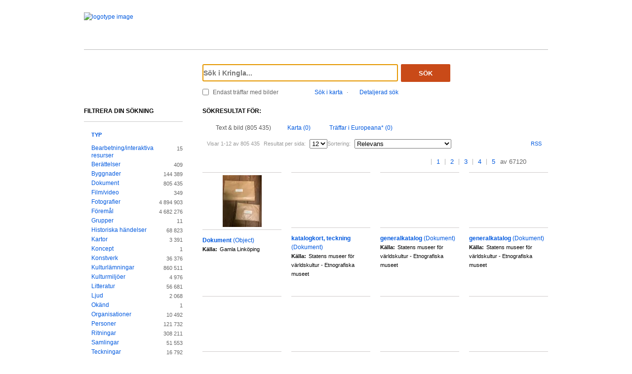

--- FILE ---
content_type: text/html;charset=UTF-8
request_url: https://www.kringla.nu/kringla/sok;jsessionid=1208EF514F4B71B767BE1B4E1833761C?filter=itemType%3Ddokument
body_size: 15264
content:

<!DOCTYPE html>
<html lang="sv">
<head><script type="text/javascript" id="test">
/*<![CDATA[*/
window.onload = function () { var qEl = document.getElementById('query'); if (qEl) qEl.focus(); };
/*]]>*/
</script>
<script type="text/javascript" src="./wicket/resource/org.apache.wicket.resource.JQueryResourceReference/jquery/jquery-3.7.1-ver-962A4A135B116C30221466C5E4F0E7A1.js"></script>
<script type="text/javascript" src="./wicket/resource/org.apache.wicket.ajax.AbstractDefaultAjaxBehavior/res/js/wicket-ajax-jquery-ver-8CD946166F47E5DD4EADD165939FF57D.js"></script>
<script type="text/javascript" id="wicket-ajax-base-url">
/*<![CDATA[*/
Wicket.Ajax.baseUrl="sok?filter=itemType%3Ddokument";
/*]]>*/
</script>

<meta charset="utf-8">
<meta http-equiv="Content-Type" content="text/html; charset=UTF-8">
<!--[if lt IE 7]><meta content="no" http-equiv="imagetoolbar"><![endif]-->
<meta name="keywords" content="Kringla,Riksantikvarieämbetet">
<meta name="description" content="Kringla - Riksantikvarieämbetet">
<meta name="robots" content="index,follow">
<meta name="generator" content="Mogul AB | www.mogul.se | Wicket">
<meta property="og:title" content="Kringla">
<meta property="og:site_name" content="Kringla">
<meta property="og:url" content="https://kringla.nu/kringla/">
<meta property="og:image" content="https://kringla.nu/kringla/images/kringla_logo.gif">
<meta property="og:description" content="Kringla - Riksantikvarieämbetet">
<meta name="p:domain_verify" content="ee31da5683fe904b44ecfcee827d13e4"/>
<title>Kringla</title>
<link href="/kringla/favicon.ico" type="image/x-icon" rel="Shortcut Icon" />
<link rel="stylesheet" href="styles/stylesheet.css?v2" type="text/css" media="screen">
<link rel="stylesheet" href="styles/jquery.autocomplete.css" type="text/css" media="screen">
<link rel="stylesheet" href="styles/jquery.fancybox-1.3.4.css" type="text/css" media="screen">
<link rel="stylesheet" href="styles/custom.css" type="text/css" media="screen">
<!--[if lte IE 7]>
<link rel="stylesheet" href="styles/iefix.css" type="text/css" media="screen" charset="utf-8">
<![endif]-->
<!--[if lte IE 8]>
<link rel="stylesheet" href="styles/ie8.css" type="text/css" media="screen" charset="utf-8">
<![endif]-->
<script type="text/javascript" src="lib/jquery/jquery-1.3.2.min.js"></script>
<script type="text/javascript" src="lib/jquery/jquery.dropshadow.js"></script>
<script type="text/javascript" src="lib/jquery/ui.core.js"></script>
<script type="text/javascript" src="lib/jquery/ui.draggable.js"></script>
<script type="text/javascript" src="lib/jquery/ui.resizable.js"></script>
<script type="text/javascript" src="lib/jquery/ui.dialog.js"></script>
<script type="text/javascript" src="lib/jquery/jquery.highlight-3.js"></script>
<script type="text/javascript" src="lib/jquery/jquery.autocomplete.js"></script>
<script type="text/javascript" src="lib/jquery/jquery.scrollTo-min.js"></script>
<script type="text/javascript" src="lib/jquery/cookie.js"></script>
<script type="text/javascript" src="lib/kringla.js"></script>
<script type="text/javascript" src="lib/jquery/fancybox/jquery.fancybox-1.3.4.js"></script>
<link rel="stylesheet" href="styles/print.css" type="text/css" media="print">
<script type="text/javascript">
/*<![CDATA[*/
var _mtm = window._mtm = window._mtm || [];
_mtm.push({'mtm.startTime': (new Date().getTime()), 'event': 'mtm.Start'});
var d=document,
    g=d.createElement('script'),
    s=d.getElementsByTagName('script')[0];
g.async=true;
g.src='https://webstats.sgit.se/raa/matomo/js/container_8MkpsepO.js';
s.parentNode.insertBefore(g,s);
/*]]>*/
</script>
<script type="text/javascript">
/*<![CDATA[*/
var mt_k='cJbGErmgoUUS4h2xlfFK'
/*]]>*/
</script>
<link rel="alternate" type="application/rss+xml" title="Kringla" href="https://kringla.nu/kringla/feed/rss?filter=itemType%3Ddokument" id="gallery" ><script type="text/javascript">
/*<![CDATA[*/
Wicket.Event.add(window, "domready", function(event) { 
Wicket.Ajax.ajax({"u":"./sok;jsessionid=DED82845F76F566FF134BF951A7EF185?0-1.0-body-detailedSearchDialogPanel-searchForm-dateFields-fromTime&filter=itemType%3Ddokument","m":"POST","c":"detailedSearchDateFromField","e":"onblur"});;
Wicket.Ajax.ajax({"u":"./sok;jsessionid=DED82845F76F566FF134BF951A7EF185?0-1.0-body-detailedSearchDialogPanel-searchForm-dateFields-toTime&filter=itemType%3Ddokument","m":"POST","c":"detailedSearchDateToField","e":"onblur"});;
Wicket.Ajax.ajax({"u":"./sok;jsessionid=DED82845F76F566FF134BF951A7EF185?0-1.0-body-detailedSearchDialogPanel-searchForm-timeType&filter=itemType%3Ddokument","m":"POST","c":"timeType","e":"onchange"});;
Wicket.Event.publish(Wicket.Event.Topic.AJAX_HANDLERS_BOUND);
;});
/*]]>*/
</script>
</head>
<body class="result">
<script type="text/javascript">
/*<![CDATA[*/

$("body").addClass("js");
$(initKringla);

/*]]>*/
</script>

<div id="page">
<div id="head">
<div class="logo-header">
<a id="logo" href="."><img src="images/RAA_logo_farg_kringla-RGB.svg" alt="logotype image"></a>
</div>
<div id="search">
<form action="./sok;jsessionid=DED82845F76F566FF134BF951A7EF185?0-1.-head-searchForm&amp;filter=itemType%3Ddokument" id="id1" method="post"><div id="id1_hf_0" hidden="" class="hidden-fields"></div>
<div>
<div class="query"><input type="text" id="query" placeholder="Sök i Kringla..." value="" name="query"></div>
<button id="dosearch" class="btnSearch" type="submit">Sök</button>
<label id="onlyimageschoice">
<input type="checkbox" id="onlyimages" name="onlyImagesCheckBox">
<span>Endast träffar med bilder</span>
</label>
</div>
<div id="morechoices">
<a class="button openMapDialog" href="#">Sök i karta</a>
<span class="spacerBar">&middot;</span>
<a class="button openDetailedSearchDialog" href="#">Detaljerad sök</a>
</div>
</form>
</div>
</div>
<div id="content">
<div id="article">

<div id="searchedfor">
<h1>
Sökresultat för:
</h1>
<span class="searchText highlightMe"></span>
</div>
<div id="filter1" class="filter">
<div id="topbar">
<ul class="tabs">
<li class="selected">
<a class="tabTxtImg" href="./sok;jsessionid=DED82845F76F566FF134BF951A7EF185?filter=itemType%3Ddokument&amp;sokFlik=0"><span>Text &amp; bild (805 435)</span></a>
</li>
<li>
<a class="tabMap" href="./sok;jsessionid=DED82845F76F566FF134BF951A7EF185?filter=itemType%3Ddokument&amp;sokFlik=1"><span>Karta (0)</span></a>
</li>
<li>
<a class="tabEuropeana" href="./sok;jsessionid=DED82845F76F566FF134BF951A7EF185?filter=itemType%3Ddokument&amp;sokFlik=2" title="Endast sökning med vissa fält, ej filter, typ av objekt eller källa"><span>Träffar i Europeana* (0)</span></a>
</li>
</ul>

<div class="paging">

<div class="filter">
<form method="get" action="#">
<div>
<span>Visar 1-12 av 805 435</span>

<input type="hidden" name="filter" value="itemType=dokument">


















<label>Resultat per sida:</label>
<select class="objectsperpage compact" name="antal">
<option selected="selected">12</option><option>24</option><option>48</option><option>96</option>
</select>


<label>Sortering:</label>
<select class="sortby compact" name="sort">
<option value="relevance" selected="selected">Relevans</option><option value="lastChangedDate">Senast ändrade</option><option value="addedToIndexDate">Senast inkomna till K-samsök</option><option value="itemLabel">Titel</option>
</select>

<input type="submit" value="Ok" class="nojs">
</div>
</form>
<div class="actions">

<a href="https://kringla.nu/kringla/feed/rss?filter=itemType%3Ddokument" class="rss" title="RSS">RSS</a>

</div>
</div>

<div class="pages">
<a class="first" title="Gå till första sidan">&lt;&lt;</a> <a class="prev" title="Gå till föregående sida">&lt;</a>

<a class="selected" title="Gå till sidan 1">1</a>

<a href="./sok;jsessionid=DED82845F76F566FF134BF951A7EF185?filter=itemType%3Ddokument&amp;sida=2" title="Gå till sidan 2">2</a>

<a href="./sok;jsessionid=DED82845F76F566FF134BF951A7EF185?filter=itemType%3Ddokument&amp;sida=3" title="Gå till sidan 3">3</a>

<a href="./sok;jsessionid=DED82845F76F566FF134BF951A7EF185?filter=itemType%3Ddokument&amp;sida=4" title="Gå till sidan 4">4</a>

<a href="./sok;jsessionid=DED82845F76F566FF134BF951A7EF185?filter=itemType%3Ddokument&amp;sida=5" title="Gå till sidan 5">5</a>

<span class="total"> av 67120</span>
<a class="next" href="./sok;jsessionid=DED82845F76F566FF134BF951A7EF185?filter=itemType%3Ddokument&amp;sida=2" title="Gå till nästa sida"></a> <a href="./sok;jsessionid=DED82845F76F566FF134BF951A7EF185?filter=itemType%3Ddokument&amp;sida=67120" class="last" title="Gå till sista sidan">&gt;&gt;</a>
</div>

</div>

</div>

<ul id="objects">

<li class="newline">
<a class="imgLink" href="./objekt;jsessionid=DED82845F76F566FF134BF951A7EF185?filter=itemType%3Ddokument&amp;referens=S-GL/object/GLMHF000506"><img alt="" src="https://ems.dimu.org/image/0136NRHAPYL9?dimension=145x105"></a>
<h2><a href="./objekt;jsessionid=DED82845F76F566FF134BF951A7EF185?filter=itemType%3Ddokument&amp;referens=S-GL/object/GLMHF000506"> <span class="highlightMe">Dokument</span> <span class="objecttype">(Object)</span></a></h2>
<dl>


<dt>Källa:</dt>
<dd class="highlightMe">Gamla Linköping</dd>

</dl>
</li>

<li>
<a class="imgLink" href="./objekt;jsessionid=DED82845F76F566FF134BF951A7EF185?filter=itemType%3Ddokument&amp;referens=SMVK-EM/arkiv/1878892"><img alt="" src="https://collections.smvk.se/carlotta-em/web/image/tn/1889122/representation"></a>
<h2><a href="./objekt;jsessionid=DED82845F76F566FF134BF951A7EF185?filter=itemType%3Ddokument&amp;referens=SMVK-EM/arkiv/1878892"> <span class="highlightMe">katalogkort, teckning</span> <span class="objecttype">(Dokument)</span></a></h2>
<dl>


<dt>Källa:</dt>
<dd class="highlightMe">Statens museer för världskultur - Etnografiska museet</dd>

</dl>
</li>

<li>
<a class="imgLink" href="./objekt;jsessionid=DED82845F76F566FF134BF951A7EF185?filter=itemType%3Ddokument&amp;referens=SMVK-EM/arkiv/1628926"><img alt="" src="https://collections.smvk.se/carlotta-em/web/image/tn/1693134/representation"></a>
<h2><a href="./objekt;jsessionid=DED82845F76F566FF134BF951A7EF185?filter=itemType%3Ddokument&amp;referens=SMVK-EM/arkiv/1628926"> <span class="highlightMe">generalkatalog</span> <span class="objecttype">(Dokument)</span></a></h2>
<dl>


<dt>Källa:</dt>
<dd class="highlightMe">Statens museer för världskultur - Etnografiska museet</dd>

</dl>
</li>

<li>
<a class="imgLink" href="./objekt;jsessionid=DED82845F76F566FF134BF951A7EF185?filter=itemType%3Ddokument&amp;referens=SMVK-EM/arkiv/1629452"><img alt="" src="https://collections.smvk.se/carlotta-em/web/image/tn/1695238/representation"></a>
<h2><a href="./objekt;jsessionid=DED82845F76F566FF134BF951A7EF185?filter=itemType%3Ddokument&amp;referens=SMVK-EM/arkiv/1629452"> <span class="highlightMe">generalkatalog</span> <span class="objecttype">(Dokument)</span></a></h2>
<dl>


<dt>Källa:</dt>
<dd class="highlightMe">Statens museer för världskultur - Etnografiska museet</dd>

</dl>
</li>

<li class="newline">
<a class="imgLink" href="./objekt;jsessionid=DED82845F76F566FF134BF951A7EF185?filter=itemType%3Ddokument&amp;referens=SMVK-EM/arkiv/1629443"><img alt="" src="https://collections.smvk.se/carlotta-em/web/image/tn/1695202/representation"></a>
<h2><a href="./objekt;jsessionid=DED82845F76F566FF134BF951A7EF185?filter=itemType%3Ddokument&amp;referens=SMVK-EM/arkiv/1629443"> <span class="highlightMe">generalkatalog</span> <span class="objecttype">(Dokument)</span></a></h2>
<dl>


<dt>Källa:</dt>
<dd class="highlightMe">Statens museer för världskultur - Etnografiska museet</dd>

</dl>
</li>

<li>
<a class="imgLink" href="./objekt;jsessionid=DED82845F76F566FF134BF951A7EF185?filter=itemType%3Ddokument&amp;referens=SMVK-EM/arkiv/1630595"><img alt="" src="https://collections.smvk.se/carlotta-em/web/image/tn/1699810/representation"></a>
<h2><a href="./objekt;jsessionid=DED82845F76F566FF134BF951A7EF185?filter=itemType%3Ddokument&amp;referens=SMVK-EM/arkiv/1630595"> <span class="highlightMe">generalkatalog</span> <span class="objecttype">(Dokument)</span></a></h2>
<dl>


<dt>Källa:</dt>
<dd class="highlightMe">Statens museer för världskultur - Etnografiska museet</dd>

</dl>
</li>

<li>
<a class="imgLink" href="./objekt;jsessionid=DED82845F76F566FF134BF951A7EF185?filter=itemType%3Ddokument&amp;referens=SMVK-EM/arkiv/1630188"><img alt="" src="https://collections.smvk.se/carlotta-em/web/image/tn/1698182/representation"></a>
<h2><a href="./objekt;jsessionid=DED82845F76F566FF134BF951A7EF185?filter=itemType%3Ddokument&amp;referens=SMVK-EM/arkiv/1630188"> <span class="highlightMe">generalkatalog</span> <span class="objecttype">(Dokument)</span></a></h2>
<dl>


<dt>Källa:</dt>
<dd class="highlightMe">Statens museer för världskultur - Etnografiska museet</dd>

</dl>
</li>

<li>
<a class="imgLink" href="./objekt;jsessionid=DED82845F76F566FF134BF951A7EF185?filter=itemType%3Ddokument&amp;referens=SMVK-EM/arkiv/1630677"><img alt="" src="https://collections.smvk.se/carlotta-em/web/image/tn/1700138/representation"></a>
<h2><a href="./objekt;jsessionid=DED82845F76F566FF134BF951A7EF185?filter=itemType%3Ddokument&amp;referens=SMVK-EM/arkiv/1630677"> <span class="highlightMe">generalkatalog</span> <span class="objecttype">(Dokument)</span></a></h2>
<dl>


<dt>Källa:</dt>
<dd class="highlightMe">Statens museer för världskultur - Etnografiska museet</dd>

</dl>
</li>

<li class="newline">
<a class="imgLink" href="./objekt;jsessionid=DED82845F76F566FF134BF951A7EF185?filter=itemType%3Ddokument&amp;referens=SMVK-EM/arkiv/1630909"><img alt="" src="https://collections.smvk.se/carlotta-em/web/image/tn/1701066/representation"></a>
<h2><a href="./objekt;jsessionid=DED82845F76F566FF134BF951A7EF185?filter=itemType%3Ddokument&amp;referens=SMVK-EM/arkiv/1630909"> <span class="highlightMe">generalkatalog</span> <span class="objecttype">(Dokument)</span></a></h2>
<dl>


<dt>Källa:</dt>
<dd class="highlightMe">Statens museer för världskultur - Etnografiska museet</dd>

</dl>
</li>

<li>
<a class="imgLink" href="./objekt;jsessionid=DED82845F76F566FF134BF951A7EF185?filter=itemType%3Ddokument&amp;referens=SMVK-EM/arkiv/1631524"><img alt="" src="https://collections.smvk.se/carlotta-em/web/image/tn/1703526/representation"></a>
<h2><a href="./objekt;jsessionid=DED82845F76F566FF134BF951A7EF185?filter=itemType%3Ddokument&amp;referens=SMVK-EM/arkiv/1631524"> <span class="highlightMe">generalkatalog</span> <span class="objecttype">(Dokument)</span></a></h2>
<dl>


<dt>Källa:</dt>
<dd class="highlightMe">Statens museer för världskultur - Etnografiska museet</dd>

</dl>
</li>

<li>
<a class="imgLink" href="./objekt;jsessionid=DED82845F76F566FF134BF951A7EF185?filter=itemType%3Ddokument&amp;referens=SMVK-EM/arkiv/1631523"><img alt="" src="https://collections.smvk.se/carlotta-em/web/image/tn/1703522/representation"></a>
<h2><a href="./objekt;jsessionid=DED82845F76F566FF134BF951A7EF185?filter=itemType%3Ddokument&amp;referens=SMVK-EM/arkiv/1631523"> <span class="highlightMe">generalkatalog</span> <span class="objecttype">(Dokument)</span></a></h2>
<dl>


<dt>Källa:</dt>
<dd class="highlightMe">Statens museer för världskultur - Etnografiska museet</dd>

</dl>
</li>

<li>
<a class="imgLink" href="./objekt;jsessionid=DED82845F76F566FF134BF951A7EF185?filter=itemType%3Ddokument&amp;referens=SMVK-EM/arkiv/1632088"><img alt="" src="https://collections.smvk.se/carlotta-em/web/image/tn/1705782/representation"></a>
<h2><a href="./objekt;jsessionid=DED82845F76F566FF134BF951A7EF185?filter=itemType%3Ddokument&amp;referens=SMVK-EM/arkiv/1632088"> <span class="highlightMe">generalkatalog</span> <span class="objecttype">(Dokument)</span></a></h2>
<dl>


<dt>Källa:</dt>
<dd class="highlightMe">Statens museer för världskultur - Etnografiska museet</dd>

</dl>
</li>

</ul>

<div id="bottombar">
<div class="paging">
<div class="pages">
<a class="first" title="Gå till första sidan">&lt;&lt;</a> <a class="prev" title="Gå till föregående sida">&lt;</a>

<a class="selected" title="Gå till sidan 1">1</a>

<a href="./sok;jsessionid=DED82845F76F566FF134BF951A7EF185?filter=itemType%3Ddokument&amp;sida=2" title="Gå till sidan 2">2</a>

<a href="./sok;jsessionid=DED82845F76F566FF134BF951A7EF185?filter=itemType%3Ddokument&amp;sida=3" title="Gå till sidan 3">3</a>

<a href="./sok;jsessionid=DED82845F76F566FF134BF951A7EF185?filter=itemType%3Ddokument&amp;sida=4" title="Gå till sidan 4">4</a>

<a href="./sok;jsessionid=DED82845F76F566FF134BF951A7EF185?filter=itemType%3Ddokument&amp;sida=5" title="Gå till sidan 5">5</a>

<span class="total"> av 67120</span>
<a class="next" href="./sok;jsessionid=DED82845F76F566FF134BF951A7EF185?filter=itemType%3Ddokument&amp;sida=2" title="Gå till nästa sida"></a> <a href="./sok;jsessionid=DED82845F76F566FF134BF951A7EF185?filter=itemType%3Ddokument&amp;sida=67120" class="last" title="Gå till sista sidan">&gt;&gt;</a>
</div>
<div class="filter">
<form method="get" action="#">
<div>
<span>Visar 1-12 av 805 435</span>

<input type="hidden" name="filter" value="itemType=dokument">


















<label>Resultat per sida:</label>
<select class="objectsperpage compact" name="antal">
<option selected="selected">12</option><option>24</option><option>48</option><option>96</option>
</select>


<label>Sortering:</label>
<select class="sortby compact" name="sort">
<option value="relevance" selected="selected">Relevans</option><option value="lastChangedDate">Senast ändrade</option><option value="addedToIndexDate">Senast inkomna till K-samsök</option><option value="itemLabel">Titel</option>
</select>

<input type="submit" value="Ok" class="nojs">
</div>
</form>
<div class="actions">

</div>
</div>
</div>
</div>
</div>

</div>
<div id="sidebar">
<h2>Filtrera din sökning</h2>

<ul class="filtertree">
<li class="open"><a href="#" class="filterheading">Typ</a>

<div class="nodecontent">
<ul>
<li class="notselected">
<a href="./sok;jsessionid=DED82845F76F566FF134BF951A7EF185?filter=itemType%3Ddokument&amp;filter=itemType%3Dbearbetning/interaktiv+resurs">Bearbetning/interaktiva resurser</a>
<span class="count">15</span>
</li><li class="notselected">
<a href="./sok;jsessionid=DED82845F76F566FF134BF951A7EF185?filter=itemType%3Ddokument&amp;filter=itemType%3Dber%C3%A4ttelse">Berättelser</a>
<span class="count">409</span>
</li><li class="notselected">
<a href="./sok;jsessionid=DED82845F76F566FF134BF951A7EF185?filter=itemType%3Ddokument&amp;filter=itemType%3Dbyggnad">Byggnader</a>
<span class="count">144 389</span>
</li><li class="selected">
<a href="./sok;jsessionid=DED82845F76F566FF134BF951A7EF185">Dokument</a>
<span class="count">805 435</span>
</li><li class="notselected">
<a href="./sok;jsessionid=DED82845F76F566FF134BF951A7EF185?filter=itemType%3Ddokument&amp;filter=itemType%3Dfilm/video">Film/video</a>
<span class="count">349</span>
</li><li class="notselected">
<a href="./sok;jsessionid=DED82845F76F566FF134BF951A7EF185?filter=itemType%3Ddokument&amp;filter=itemType%3Dfoto">Fotografier</a>
<span class="count">4 894 903</span>
</li><li class="notselected">
<a href="./sok;jsessionid=DED82845F76F566FF134BF951A7EF185?filter=itemType%3Ddokument&amp;filter=itemType%3Dobjekt/f%C3%B6rem%C3%A5l">Föremål</a>
<span class="count">4 682 276</span>
</li><li class="notselected">
<a href="./sok;jsessionid=DED82845F76F566FF134BF951A7EF185?filter=itemType%3Ddokument&amp;filter=itemType%3Dgrupp">Grupper</a>
<span class="count">11</span>
</li><li class="notselected">
<a href="./sok;jsessionid=DED82845F76F566FF134BF951A7EF185?filter=itemType%3Ddokument&amp;filter=itemType%3Dhistorisk+h%C3%A4ndelse">Historiska händelser</a>
<span class="count">68 823</span>
</li><li class="notselected">
<a href="./sok;jsessionid=DED82845F76F566FF134BF951A7EF185?filter=itemType%3Ddokument&amp;filter=itemType%3Dkarta">Kartor</a>
<span class="count">3 391</span>
</li><li class="notselected">
<a href="./sok;jsessionid=DED82845F76F566FF134BF951A7EF185?filter=itemType%3Ddokument&amp;filter=itemType%3Dkoncept">Koncept</a>
<span class="count">1</span>
</li><li class="notselected">
<a href="./sok;jsessionid=DED82845F76F566FF134BF951A7EF185?filter=itemType%3Ddokument&amp;filter=itemType%3Dkonstverk">Konstverk</a>
<span class="count">36 376</span>
</li><li class="notselected">
<a href="./sok;jsessionid=DED82845F76F566FF134BF951A7EF185?filter=itemType%3Ddokument&amp;filter=itemType%3Dkulturl%C3%A4mning">Kulturlämningar</a>
<span class="count">860 511</span>
</li><li class="notselected">
<a href="./sok;jsessionid=DED82845F76F566FF134BF951A7EF185?filter=itemType%3Ddokument&amp;filter=itemType%3Dkulturmilj%C3%B6">Kulturmiljöer</a>
<span class="count">4 976</span>
</li><li class="notselected">
<a href="./sok;jsessionid=DED82845F76F566FF134BF951A7EF185?filter=itemType%3Ddokument&amp;filter=itemType%3Dbok">Litteratur</a>
<span class="count">56 681</span>
</li><li class="notselected">
<a href="./sok;jsessionid=DED82845F76F566FF134BF951A7EF185?filter=itemType%3Ddokument&amp;filter=itemType%3Dljud">Ljud</a>
<span class="count">2 068</span>
</li><li class="notselected">
<a href="./sok;jsessionid=DED82845F76F566FF134BF951A7EF185?filter=itemType%3Ddokument&amp;filter=itemType%3D3d-modell">Okänd</a>
<span class="count">1</span>
</li><li class="notselected">
<a href="./sok;jsessionid=DED82845F76F566FF134BF951A7EF185?filter=itemType%3Ddokument&amp;filter=itemType%3Dorganisation">Organisationer</a>
<span class="count">10 492</span>
</li><li class="notselected">
<a href="./sok;jsessionid=DED82845F76F566FF134BF951A7EF185?filter=itemType%3Ddokument&amp;filter=itemType%3Dperson">Personer</a>
<span class="count">121 732</span>
</li><li class="notselected">
<a href="./sok;jsessionid=DED82845F76F566FF134BF951A7EF185?filter=itemType%3Ddokument&amp;filter=itemType%3Dritning">Ritningar</a>
<span class="count">308 211</span>
</li><li class="notselected">
<a href="./sok;jsessionid=DED82845F76F566FF134BF951A7EF185?filter=itemType%3Ddokument&amp;filter=itemType%3Dsamling">Samlingar</a>
<span class="count">51 553</span>
</li><li class="notselected">
<a href="./sok;jsessionid=DED82845F76F566FF134BF951A7EF185?filter=itemType%3Ddokument&amp;filter=itemType%3Dteckning">Teckningar</a>
<span class="count">16 792</span>
</li><li class="notselected">
<a href="./sok;jsessionid=DED82845F76F566FF134BF951A7EF185?filter=itemType%3Ddokument&amp;filter=itemType%3Dutst%C3%A4llning">Utställningar</a>
<span class="count">4 522</span>
</li>

</ul>
</div>

</li><li class="open"><a href="#" class="filterheading">Bild</a>

<div class="nodecontent">
<ul>
<li class="notselected">
<a href="./sok;jsessionid=DED82845F76F566FF134BF951A7EF185?filter=itemType%3Ddokument&amp;filter=thumbnailExists%3Dj">Med bilder</a>
<span class="count">802 858</span>
</li><li class="notselected">
<a href="./sok;jsessionid=DED82845F76F566FF134BF951A7EF185?filter=itemType%3Ddokument&amp;filter=thumbnailExists%3Dn">Utan bilder</a>
<span class="count">2 577</span>
</li>

</ul>
</div>

</li><li class="open"><a href="#" class="filterheading">Rättigheter</a>

<div class="nodecontent">
<ul>
<li class="notselected">
<a href="./sok;jsessionid=DED82845F76F566FF134BF951A7EF185?filter=itemType%3Ddokument&amp;filter=mediaLicense%3Dby">by</a>
<span class="count">5 692</span>
</li><li class="notselected">
<a href="./sok;jsessionid=DED82845F76F566FF134BF951A7EF185?filter=itemType%3Ddokument&amp;filter=mediaLicense%3Dby-nc-nd">by-nc-nd</a>
<span class="count">138 898</span>
</li><li class="notselected">
<a href="./sok;jsessionid=DED82845F76F566FF134BF951A7EF185?filter=itemType%3Ddokument&amp;filter=mediaLicense%3Dby-nc-sa">by-nc-sa</a>
<span class="count">81</span>
</li><li class="notselected">
<a href="./sok;jsessionid=DED82845F76F566FF134BF951A7EF185?filter=itemType%3Ddokument&amp;filter=mediaLicense%3Dby-sa">by-sa</a>
<span class="count">81</span>
</li><li class="notselected">
<a href="./sok;jsessionid=DED82845F76F566FF134BF951A7EF185?filter=itemType%3Ddokument&amp;filter=mediaLicense%3Dcc0">cc0</a>
<span class="count">532 451</span>
</li><li class="notselected">
<a href="./sok;jsessionid=DED82845F76F566FF134BF951A7EF185?filter=itemType%3Ddokument&amp;filter=mediaLicense%3Dinc">inc</a>
<span class="count">16</span>
</li><li class="notselected">
<a href="./sok;jsessionid=DED82845F76F566FF134BF951A7EF185?filter=itemType%3Ddokument&amp;filter=mediaLicense%3Dpdmark">pdmark</a>
<span class="count">135 574</span>
</li><li class="hidden faded hideable">
<a disabled="disabled">by-nc</a>
<span class="count">0</span>
</li><li class="hidden faded hideable">
<a disabled="disabled">by-nd</a>
<span class="count">0</span>
</li><li class="hidden faded hideable">
<a disabled="disabled">inc-edu</a>
<span class="count">0</span>
</li><li class="hidden faded hideable">
<a disabled="disabled">inc-eu-ow</a>
<span class="count">0</span>
</li>

<li>
<a href="#" class="showall">Visa alla</a>
</li>
<li class="hidden hideable">
<a href="#" class="hideall">Dölj</a>
</li>

</ul>
</div>

</li><li class="open"><a href="#" class="filterheading">Ämne</a>

<div class="nodecontent">
<ul>
<li class="notselected">
<a href="./sok;jsessionid=DED82845F76F566FF134BF951A7EF185?filter=itemType%3Ddokument&amp;filter=subject%3Dkulturhistoria">Kulturhistoria</a>
<span class="count">278 655</span>
</li><li class="hidden faded hideable">
<a disabled="disabled">Arkeologi</a>
<span class="count">0</span>
</li><li class="hidden faded hideable">
<a disabled="disabled">Konst</a>
<span class="count">0</span>
</li><li class="hidden faded hideable">
<a disabled="disabled">Miljö</a>
<span class="count">0</span>
</li><li class="hidden faded hideable">
<a disabled="disabled">Natur</a>
<span class="count">0</span>
</li>

<li>
<a href="#" class="showall">Visa alla</a>
</li>
<li class="hidden hideable">
<a href="#" class="hideall">Dölj</a>
</li>

</ul>
</div>

</li><li class="open"><a href="#" class="filterheading">Landskap</a>

<div class="nodecontent">
<ul>
<li class="hidden faded hideable">
<a disabled="disabled">Blekinge</a>
<span class="count">0</span>
</li><li class="hidden faded hideable">
<a disabled="disabled">Bohuslän</a>
<span class="count">0</span>
</li><li class="hidden faded hideable">
<a disabled="disabled">Dalarna</a>
<span class="count">0</span>
</li><li class="hidden faded hideable">
<a disabled="disabled">Dalsland</a>
<span class="count">0</span>
</li><li class="hidden faded hideable">
<a disabled="disabled">Gotland</a>
<span class="count">0</span>
</li><li class="hidden faded hideable">
<a disabled="disabled">Gästrikland</a>
<span class="count">0</span>
</li><li class="hidden faded hideable">
<a disabled="disabled">Halland</a>
<span class="count">0</span>
</li><li class="hidden faded hideable">
<a disabled="disabled">Hälsingland</a>
<span class="count">0</span>
</li><li class="hidden faded hideable">
<a disabled="disabled">Härjedalen</a>
<span class="count">0</span>
</li><li class="hidden faded hideable">
<a disabled="disabled">Jämtland</a>
<span class="count">0</span>
</li><li class="hidden faded hideable">
<a disabled="disabled">Lappland</a>
<span class="count">0</span>
</li><li class="hidden faded hideable">
<a disabled="disabled">Medelpad</a>
<span class="count">0</span>
</li><li class="hidden faded hideable">
<a disabled="disabled">Norrbotten</a>
<span class="count">0</span>
</li><li class="hidden faded hideable">
<a disabled="disabled">Närke</a>
<span class="count">0</span>
</li><li class="hidden faded hideable">
<a disabled="disabled">Skåne</a>
<span class="count">0</span>
</li><li class="hidden faded hideable">
<a disabled="disabled">Småland</a>
<span class="count">0</span>
</li><li class="hidden faded hideable">
<a disabled="disabled">Södermanland</a>
<span class="count">0</span>
</li><li class="hidden faded hideable">
<a disabled="disabled">Uppland</a>
<span class="count">0</span>
</li><li class="hidden faded hideable">
<a disabled="disabled">Värmland</a>
<span class="count">0</span>
</li><li class="hidden faded hideable">
<a disabled="disabled">Västerbotten</a>
<span class="count">0</span>
</li><li class="hidden faded hideable">
<a disabled="disabled">Västergötland</a>
<span class="count">0</span>
</li><li class="hidden faded hideable">
<a disabled="disabled">Västmanland</a>
<span class="count">0</span>
</li><li class="hidden faded hideable">
<a disabled="disabled">Ångermanland</a>
<span class="count">0</span>
</li><li class="hidden faded hideable">
<a disabled="disabled">Öland</a>
<span class="count">0</span>
</li><li class="hidden faded hideable">
<a disabled="disabled">Östergötland</a>
<span class="count">0</span>
</li>

<li>
<a href="#" class="showall">Visa alla</a>
</li>
<li class="hidden hideable">
<a href="#" class="hideall">Dölj</a>
</li>

</ul>
</div>

</li><li class="open"><a href="#" class="filterheading">Från tidsperiod</a>

<div class="nodecontent">
<ul>
<li class="hidden faded hideable">
<a disabled="disabled">1400-tal</a>
<span class="count">0</span>
</li><li class="hidden faded hideable">
<a disabled="disabled">1500-tal</a>
<span class="count">0</span>
</li><li class="hidden faded hideable">
<a disabled="disabled">1600-tal</a>
<span class="count">0</span>
</li><li class="hidden faded hideable">
<a disabled="disabled">1700-tal</a>
<span class="count">0</span>
</li><li class="hidden faded hideable">
<a disabled="disabled">1800-tal</a>
<span class="count">0</span>
</li><li class="hidden faded hideable">
<a disabled="disabled">1900-tal</a>
<span class="count">0</span>
</li><li class="hidden faded hideable">
<a disabled="disabled">2000-tal</a>
<span class="count">0</span>
</li><li class="hidden faded hideable">
<a disabled="disabled">Antiken</a>
<span class="count">0</span>
</li><li class="hidden faded hideable">
<a disabled="disabled">Bronsålder</a>
<span class="count">0</span>
</li><li class="hidden faded hideable">
<a disabled="disabled">Bronsålder period v</a>
<span class="count">0</span>
</li><li class="hidden faded hideable">
<a disabled="disabled">Bronsålder period vi</a>
<span class="count">0</span>
</li><li class="hidden faded hideable">
<a disabled="disabled">Bysantinska riket</a>
<span class="count">0</span>
</li><li class="hidden faded hideable">
<a disabled="disabled">Dalrunor</a>
<span class="count">0</span>
</li><li class="hidden faded hideable">
<a disabled="disabled">Folkvandringstid</a>
<span class="count">0</span>
</li><li class="hidden faded hideable">
<a disabled="disabled">Förhistorisk tid</a>
<span class="count">0</span>
</li><li class="hidden faded hideable">
<a disabled="disabled">Förromersk järnålder</a>
<span class="count">0</span>
</li><li class="hidden faded hideable">
<a disabled="disabled">Gropkeramisk</a>
<span class="count">0</span>
</li><li class="hidden faded hideable">
<a disabled="disabled">Högmedeltid</a>
<span class="count">0</span>
</li><li class="hidden faded hideable">
<a disabled="disabled">Järnålder</a>
<span class="count">0</span>
</li><li class="hidden faded hideable">
<a disabled="disabled">Medeltid</a>
<span class="count">0</span>
</li><li class="hidden faded hideable">
<a disabled="disabled">Medeltid?</a>
<span class="count">0</span>
</li><li class="hidden faded hideable">
<a disabled="disabled">Mellanmesolitikum</a>
<span class="count">0</span>
</li><li class="hidden faded hideable">
<a disabled="disabled">Mellanneolitikum</a>
<span class="count">0</span>
</li><li class="hidden faded hideable">
<a disabled="disabled">Mesolitikum</a>
<span class="count">0</span>
</li><li class="hidden faded hideable">
<a disabled="disabled">Neolitikum</a>
<span class="count">0</span>
</li><li class="hidden faded hideable">
<a disabled="disabled">Nyare tid</a>
<span class="count">0</span>
</li><li class="hidden faded hideable">
<a disabled="disabled">Odaterad</a>
<span class="count">0</span>
</li><li class="hidden faded hideable">
<a disabled="disabled">Okänd?</a>
<span class="count">0</span>
</li><li class="hidden faded hideable">
<a disabled="disabled">Okänd datering</a>
<span class="count">0</span>
</li><li class="hidden faded hideable">
<a disabled="disabled">Qin</a>
<span class="count">0</span>
</li><li class="hidden faded hideable">
<a disabled="disabled">Romersk järnålder</a>
<span class="count">0</span>
</li><li class="hidden faded hideable">
<a disabled="disabled">Senmedeltid</a>
<span class="count">0</span>
</li><li class="hidden faded hideable">
<a disabled="disabled">Senmesolitikum</a>
<span class="count">0</span>
</li><li class="hidden faded hideable">
<a disabled="disabled">Senneolitikum</a>
<span class="count">0</span>
</li><li class="hidden faded hideable">
<a disabled="disabled">Sentida</a>
<span class="count">0</span>
</li><li class="hidden faded hideable">
<a disabled="disabled">Sentida?</a>
<span class="count">0</span>
</li><li class="hidden faded hideable">
<a disabled="disabled">Stenålder</a>
<span class="count">0</span>
</li><li class="hidden faded hideable">
<a disabled="disabled">Tidig medeltid</a>
<span class="count">0</span>
</li><li class="hidden faded hideable">
<a disabled="disabled">Tidigmesolitikum</a>
<span class="count">0</span>
</li><li class="hidden faded hideable">
<a disabled="disabled">Tidigmodern tid</a>
<span class="count">0</span>
</li><li class="hidden faded hideable">
<a disabled="disabled">Tidigneolitikum</a>
<span class="count">0</span>
</li><li class="hidden faded hideable">
<a disabled="disabled">Urnordisk</a>
<span class="count">0</span>
</li><li class="hidden faded hideable">
<a disabled="disabled">Urnordisk?</a>
<span class="count">0</span>
</li><li class="hidden faded hideable">
<a disabled="disabled">Urnordisk/vikingatid</a>
<span class="count">0</span>
</li><li class="hidden faded hideable">
<a disabled="disabled">Utgår</a>
<span class="count">0</span>
</li><li class="hidden faded hideable">
<a disabled="disabled">Vendeltid</a>
<span class="count">0</span>
</li><li class="hidden faded hideable">
<a disabled="disabled">Vikingatid</a>
<span class="count">0</span>
</li><li class="hidden faded hideable">
<a disabled="disabled">Vikingatid?</a>
<span class="count">0</span>
</li><li class="hidden faded hideable">
<a disabled="disabled">Vikingatid/medeltid</a>
<span class="count">0</span>
</li><li class="hidden faded hideable">
<a disabled="disabled">Yngre bronsålder</a>
<span class="count">0</span>
</li><li class="hidden faded hideable">
<a disabled="disabled">Yngre järnålder</a>
<span class="count">0</span>
</li><li class="hidden faded hideable">
<a disabled="disabled">Yngre mesolitikum</a>
<span class="count">0</span>
</li><li class="hidden faded hideable">
<a disabled="disabled">Yngre stenålder</a>
<span class="count">0</span>
</li><li class="hidden faded hideable">
<a disabled="disabled">Äldre järnålder</a>
<span class="count">0</span>
</li><li class="hidden faded hideable">
<a disabled="disabled">Äldre mesolitikum</a>
<span class="count">0</span>
</li><li class="hidden faded hideable">
<a disabled="disabled">Äldre stenålder</a>
<span class="count">0</span>
</li>

<li>
<a href="#" class="showall">Visa alla</a>
</li>
<li class="hidden hideable">
<a href="#" class="hideall">Dölj</a>
</li>

</ul>
</div>

</li><li class="open"><a href="#" class="filterheading">Ansvarig institution</a>

<div class="nodecontent">
<ul>
<li class="notselected">
<a href="./sok;jsessionid=DED82845F76F566FF134BF951A7EF185?filter=itemType%3Ddokument&amp;filter=serviceOrganization%3Darme">Armémuseum</a>
<span class="count">4</span>
</li><li class="notselected">
<a href="./sok;jsessionid=DED82845F76F566FF134BF951A7EF185?filter=itemType%3Ddokument&amp;filter=serviceOrganization%3Dbhm">Bohusläns museum</a>
<span class="count">44</span>
</li><li class="notselected">
<a href="./sok;jsessionid=DED82845F76F566FF134BF951A7EF185?filter=itemType%3Ddokument&amp;filter=serviceOrganization%3Dsmvk-em">Etnografiska museet</a>
<span class="count">89 283</span>
</li><li class="notselected">
<a href="./sok;jsessionid=DED82845F76F566FF134BF951A7EF185?filter=itemType%3Ddokument&amp;filter=serviceOrganization%3Ds-fv">Flygvapenmuseum</a>
<span class="count">15</span>
</li><li class="notselected">
<a href="./sok;jsessionid=DED82845F76F566FF134BF951A7EF185?filter=itemType%3Ddokument&amp;filter=serviceOrganization%3Dfmb">Försvarsmuseum Boden</a>
<span class="count">1</span>
</li><li class="notselected">
<a href="./sok;jsessionid=DED82845F76F566FF134BF951A7EF185?filter=itemType%3Ddokument&amp;filter=serviceOrganization%3Ds-gl">Gamla Linköping</a>
<span class="count">1</span>
</li><li class="notselected">
<a href="./sok;jsessionid=DED82845F76F566FF134BF951A7EF185?filter=itemType%3Ddokument&amp;filter=serviceOrganization%3Ds-gom">Gotlands Museum</a>
<span class="count">213</span>
</li><li class="notselected">
<a href="./sok;jsessionid=DED82845F76F566FF134BF951A7EF185?filter=itemType%3Ddokument&amp;filter=serviceOrganization%3Dgsm">Göteborgs stadsmuseum</a>
<span class="count">2 212</span>
</li><li class="notselected">
<a href="./sok;jsessionid=DED82845F76F566FF134BF951A7EF185?filter=itemType%3Ddokument&amp;filter=serviceOrganization%3Djm">Jönköpings läns museum</a>
<span class="count">5</span>
</li><li class="notselected">
<a href="./sok;jsessionid=DED82845F76F566FF134BF951A7EF185?filter=itemType%3Ddokument&amp;filter=serviceOrganization%3Ds-kps">Kulturparken Småland</a>
<span class="count">1</span>
</li><li class="notselected">
<a href="./sok;jsessionid=DED82845F76F566FF134BF951A7EF185?filter=itemType%3Ddokument&amp;filter=serviceOrganization%3Dsmvk-mm">Medelhavsmuseet</a>
<span class="count">18 059</span>
</li><li class="notselected">
<a href="./sok;jsessionid=DED82845F76F566FF134BF951A7EF185?filter=itemType%3Ddokument&amp;filter=serviceOrganization%3Dmili">Miliseum</a>
<span class="count">81</span>
</li><li class="notselected">
<a href="./sok;jsessionid=DED82845F76F566FF134BF951A7EF185?filter=itemType%3Ddokument&amp;filter=serviceOrganization%3Dra%C3%A4">Riksantikvarieämbetet</a>
<span class="count">526 780</span>
</li><li class="notselected">
<a href="./sok;jsessionid=DED82845F76F566FF134BF951A7EF185?filter=itemType%3Ddokument&amp;filter=serviceOrganization%3Dsmm-sm">Sjöhistoriska museet</a>
<span class="count">122</span>
</li><li class="notselected">
<a href="./sok;jsessionid=DED82845F76F566FF134BF951A7EF185?filter=itemType%3Ddokument&amp;filter=serviceOrganization%3Dsk">Skansen</a>
<span class="count">1</span>
</li><li class="notselected">
<a href="./sok;jsessionid=DED82845F76F566FF134BF951A7EF185?filter=itemType%3Ddokument&amp;filter=serviceOrganization%3Dnomu">Stiftelsen Nordiska museet</a>
<span class="count">4</span>
</li><li class="notselected">
<a href="./sok;jsessionid=DED82845F76F566FF134BF951A7EF185?filter=itemType%3Ddokument&amp;filter=serviceOrganization%3Dsmvk-vkm">Världskulturmuseet</a>
<span class="count">119 046</span>
</li><li class="notselected">
<a href="./sok;jsessionid=DED82845F76F566FF134BF951A7EF185?filter=itemType%3Ddokument&amp;filter=serviceOrganization%3Ds-vlm">Värmlands museum</a>
<span class="count">18</span>
</li><li class="notselected">
<a href="./sok;jsessionid=DED82845F76F566FF134BF951A7EF185?filter=itemType%3Ddokument&amp;filter=serviceOrganization%3Ds-ylm">Västernorrlands museum</a>
<span class="count">21</span>
</li><li class="notselected">
<a href="./sok;jsessionid=DED82845F76F566FF134BF951A7EF185?filter=itemType%3Ddokument&amp;filter=serviceOrganization%3Dsmvk-om">Östasiatiska museet</a>
<span class="count">49 520</span>
</li><li class="notselected">
<a href="./sok;jsessionid=DED82845F76F566FF134BF951A7EF185?filter=itemType%3Ddokument&amp;filter=serviceOrganization%3Ds-om">Östergötlands museum</a>
<span class="count">4</span>
</li><li class="hidden faded hideable">
<a disabled="disabled">Aeroseum</a>
<span class="count">0</span>
</li><li class="hidden faded hideable">
<a disabled="disabled">Ajtte, Svenskt Fjäll- och Samemuseum</a>
<span class="count">0</span>
</li><li class="hidden faded hideable">
<a disabled="disabled">Apotekarsocieteten</a>
<span class="count">0</span>
</li><li class="hidden faded hideable">
<a disabled="disabled">Arkitektur- och designcentrum</a>
<span class="count">0</span>
</li><li class="hidden faded hideable">
<a disabled="disabled">Arlanda flygsamlingar</a>
<span class="count">0</span>
</li><li class="hidden faded hideable">
<a disabled="disabled">Arsenalen</a>
<span class="count">0</span>
</li><li class="hidden faded hideable">
<a disabled="disabled">Bild Linköping</a>
<span class="count">0</span>
</li><li class="hidden faded hideable">
<a disabled="disabled">Blekinge museum</a>
<span class="count">0</span>
</li><li class="hidden faded hideable">
<a disabled="disabled">Dalarnas museum</a>
<span class="count">0</span>
</li><li class="hidden faded hideable">
<a disabled="disabled">Dansmuseet</a>
<span class="count">0</span>
</li><li class="hidden faded hideable">
<a disabled="disabled">Dramawebben</a>
<span class="count">0</span>
</li><li class="hidden faded hideable">
<a disabled="disabled">Enköpings museum</a>
<span class="count">0</span>
</li><li class="hidden faded hideable">
<a disabled="disabled">Falbygdens museum</a>
<span class="count">0</span>
</li><li class="hidden faded hideable">
<a disabled="disabled">Forsviks bruk</a>
<span class="count">0</span>
</li><li class="hidden faded hideable">
<a disabled="disabled">Gotlands försvarsmuseum</a>
<span class="count">0</span>
</li><li class="hidden faded hideable">
<a disabled="disabled">Grenna museum</a>
<span class="count">0</span>
</li><li class="hidden faded hideable">
<a disabled="disabled">Göteborgs naturhistoriska museum</a>
<span class="count">0</span>
</li><li class="hidden faded hideable">
<a disabled="disabled">Hemslöjden</a>
<span class="count">0</span>
</li><li class="hidden faded hideable">
<a disabled="disabled">Hemsö fästning</a>
<span class="count">0</span>
</li><li class="hidden faded hideable">
<a disabled="disabled">Hälsinglands Museum</a>
<span class="count">0</span>
</li><li class="hidden faded hideable">
<a disabled="disabled">Jamtli</a>
<span class="count">0</span>
</li><li class="hidden faded hideable">
<a disabled="disabled">Järnvägsmuseet</a>
<span class="count">0</span>
</li><li class="hidden faded hideable">
<a disabled="disabled">Kalmar läns museum</a>
<span class="count">0</span>
</li><li class="hidden faded hideable">
<a disabled="disabled">Karlsborgs fästningsmuseum</a>
<span class="count">0</span>
</li><li class="hidden faded hideable">
<a disabled="disabled">Kulturen</a>
<span class="count">0</span>
</li><li class="hidden faded hideable">
<a disabled="disabled">Kulturmagasinet, Helsingborgs museer</a>
<span class="count">0</span>
</li><li class="hidden faded hideable">
<a disabled="disabled">Köpings museum</a>
<span class="count">0</span>
</li><li class="hidden faded hideable">
<a disabled="disabled">Litografiska Museet</a>
<span class="count">0</span>
</li><li class="hidden faded hideable">
<a disabled="disabled">Livrustkammaren och Skoklosters slott med Stiftelsen Hallwylska museet</a>
<span class="count">0</span>
</li><li class="hidden faded hideable">
<a disabled="disabled">Länsmuseet Gävleborg</a>
<span class="count">0</span>
</li><li class="hidden faded hideable">
<a disabled="disabled">Malmö museer</a>
<span class="count">0</span>
</li><li class="hidden faded hideable">
<a disabled="disabled">Marinmuseum</a>
<span class="count">0</span>
</li><li class="hidden faded hideable">
<a disabled="disabled">Norrbottens museum</a>
<span class="count">0</span>
</li><li class="hidden faded hideable">
<a disabled="disabled">Postmuseum</a>
<span class="count">0</span>
</li><li class="hidden faded hideable">
<a disabled="disabled">Region Skånes medicinhistoriska samlingar</a>
<span class="count">0</span>
</li><li class="hidden faded hideable">
<a disabled="disabled">Riksidrottsmuseum</a>
<span class="count">0</span>
</li><li class="hidden faded hideable">
<a disabled="disabled">Skellefteå museum</a>
<span class="count">0</span>
</li><li class="hidden faded hideable">
<a disabled="disabled">Snus- och Tändsticksmuseum</a>
<span class="count">0</span>
</li><li class="hidden faded hideable">
<a disabled="disabled">Sounds of Changes</a>
<span class="count">0</span>
</li><li class="hidden faded hideable">
<a disabled="disabled">Statens historiska museer</a>
<span class="count">0</span>
</li><li class="hidden faded hideable">
<a disabled="disabled">Sundsvalls museum</a>
<span class="count">0</span>
</li><li class="hidden faded hideable">
<a disabled="disabled">Svenskt HällristningsForskningsArkiv</a>
<span class="count">0</span>
</li><li class="hidden faded hideable">
<a disabled="disabled">Sveriges hembygdsförbund</a>
<span class="count">0</span>
</li><li class="hidden faded hideable">
<a disabled="disabled">Sveriges militärhistoriska arv</a>
<span class="count">0</span>
</li><li class="hidden faded hideable">
<a disabled="disabled">Sörmlands museum</a>
<span class="count">0</span>
</li><li class="hidden faded hideable">
<a disabled="disabled">Teknikland</a>
<span class="count">0</span>
</li><li class="hidden faded hideable">
<a disabled="disabled">Tekniska museet</a>
<span class="count">0</span>
</li><li class="hidden faded hideable">
<a disabled="disabled">Teleseum</a>
<span class="count">0</span>
</li><li class="hidden faded hideable">
<a disabled="disabled">the unstraight museum</a>
<span class="count">0</span>
</li><li class="hidden faded hideable">
<a disabled="disabled">Trelleborgs museum</a>
<span class="count">0</span>
</li><li class="hidden faded hideable">
<a disabled="disabled">Upplandsmuseet</a>
<span class="count">0</span>
</li><li class="hidden faded hideable">
<a disabled="disabled">Uppsala universitet</a>
<span class="count">0</span>
</li><li class="hidden faded hideable">
<a disabled="disabled">Vasamuseet</a>
<span class="count">0</span>
</li><li class="hidden faded hideable">
<a disabled="disabled">Vaxholms Fästnings Museum</a>
<span class="count">0</span>
</li><li class="hidden faded hideable">
<a disabled="disabled">Väg- och trafikhistoriska samlingen</a>
<span class="count">0</span>
</li><li class="hidden faded hideable">
<a disabled="disabled">Vänermuseet</a>
<span class="count">0</span>
</li><li class="hidden faded hideable">
<a disabled="disabled">Vänersborgs museum</a>
<span class="count">0</span>
</li><li class="hidden faded hideable">
<a disabled="disabled">Värmdö kommun</a>
<span class="count">0</span>
</li><li class="hidden faded hideable">
<a disabled="disabled">Västarvet</a>
<span class="count">0</span>
</li><li class="hidden faded hideable">
<a disabled="disabled">Västergötlands museum</a>
<span class="count">0</span>
</li><li class="hidden faded hideable">
<a disabled="disabled">Västmanlands läns museum</a>
<span class="count">0</span>
</li><li class="hidden faded hideable">
<a disabled="disabled">Örebro läns museum</a>
<span class="count">0</span>
</li><li class="hidden faded hideable">
<a disabled="disabled">Österlens museum</a>
<span class="count">0</span>
</li>

<li>
<a href="#" class="showall">Visa alla</a>
</li>
<li class="hidden hideable">
<a href="#" class="hideall">Dölj</a>
</li>

</ul>
</div>

</li>
</ul>

</div>
</div>
<div id="footer">
<ul id="sections">
<li class="first">
<h2>Om Kringla</h2>
<ul>
<li><a href="https://www.raa.se/hitta-information/kringla/om-kringla/">Om söktjänsten</a></li>
<li><a href="https://www.raa.se/aktuellt/information-enligt-dataskyddsforordningen">Hantering av personuppgifter</a></li>
<li><a href="https://www.raa.se/hitta-information/k-samsok/institutioner-anslutna/">Anslutna institutioner</a></li>
<li><a href="https://www.raa.se/om-riksantikvarieambetet/">Om Riksantikvarieämbetet</a></li>
<li><a href="https://www.raa.se/hitta-information/kringla/lattlast-om-kringla/">Lättläst om Kringla</a></li>
</ul>
</li>
<li>
<h2>Kontakt</h2>
<ul>
<li><a href="https://www.raa.se/hitta-information/kringla/kontakt/">Kontakta Kringla</a></li>
</ul>
</li>
<li aria-hidden></li>
<li aria-hidden></li>
<li class="last">
<p>I Kringla kan du söka i flera av Sveriges museers och arkivs samlingar. Här hittar du information om fornlämningar, byggnadsminnen, kyrkor, föremål och fotografier. Kringla använder information hämtad från <a href="http://www.kulturarvsdata.se">K-samsök</a> och <a href="http://www.europeana.eu">Europeana</a>.</p>
<a href="https://www.raa.se"><img src="images/RAA_logo_farg_rgb.svg" alt=""></a>
</li>
</ul>
</div>
<script type="text/javascript">
/*<![CDATA[*/

const query = $('#head').attr('data-query');
if (typeof query !== 'undefined') {
highlight(query);
}

/*]]>*/
</script>
</div>

<div id="detailedSearchDialog" class="hidden">
<div id="detailedsearch">
<form action="./sok;jsessionid=DED82845F76F566FF134BF951A7EF185?0-1.-body-detailedSearchDialogPanel-searchForm&amp;filter=itemType%3Ddokument" id="id2" method="post"><div id="id2_hf_0" hidden="" class="hidden-fields"></div>
<div>
<div class="query"><input type="text" id="detailedsearchquery" value="" name="text" title="Fritextsökning"></div>
<div class="errorText" id="id3">

</div>
<div class="searchField">
<label for="item">Vad söker du?</label>
<div class="detailedSearchQueryShort">
<input id="item" type="text" name="item" value=""/>
</div>
</div>
<div class="searchField">
<label for="place">Var?</label>
<div class="detailedSearchQueryShort">
<input id="place" type="text" name="place" value=""/>
</div>
</div>
<div class="searchField lastCol">
<label for="actor">Person/Organisation</label>
<div class="detailedSearchQueryShort">
<input id="actor" type="text" name="actor" value=""/>
</div>
</div>
<div class="endline"></div>
<div class="searchField">
<label for="timeType">När?</label>
<div class="detailedSearchQueryShort">
<select id="timeType" name="timeType">
<option selected="selected" value="0">Årtal</option>
<option value="1">Period</option>
</select>
</div>
</div>
<div id="id4">
<div class="searchField">
<label for="detailedSearchDateFromField">Från</label>
<div id="detailedSearchDateFrom" class="detailedSearchQueryShort">
<input type="text" id="detailedSearchDateFromField" name="dateFields:fromTime" value=""/>
</div>
</div>
<div class="searchField lastCol">
<label for="detailedSearchDateToField">Till</label>
<div id="detailedSearchDateTo" class="detailedSearchQueryShort">
<input type="text" id="detailedSearchDateToField" name="dateFields:toTime" value=""/>
</div>
</div>
</div>
<div class="hidden" id="id5">
<div class="searchField lastCol">
<label for="toPeriod">Period</label>
<div class="detailedSearchQueryShort">
<select id="toPeriod" name="periodFields:timePeriod">
<option selected="selected" value="">Alla perioder</option>
<option value="1400-tal">1400-tal</option>
<option value="1500-tal">1500-tal</option>
<option value="1600-tal">1600-tal</option>
<option value="1700-tal">1700-tal</option>
<option value="1800-tal">1800-tal</option>
<option value="1900-tal">1900-tal</option>
<option value="2000-tal">2000-tal</option>
<option value="antiken">Antiken</option>
<option value="bronsålder">Bronsålder</option>
<option value="bronsålder period v">Bronsålder period v</option>
<option value="bronsålder period vi">Bronsålder period vi</option>
<option value="bysantinska riket">Bysantinska riket</option>
<option value="dalrunor">Dalrunor</option>
<option value="folkvandringstid">Folkvandringstid</option>
<option value="förhistorisk tid">Förhistorisk tid</option>
<option value="förromersk järnålder">Förromersk järnålder</option>
<option value="gropkeramisk">Gropkeramisk</option>
<option value="högmedeltid">Högmedeltid</option>
<option value="järnålder">Järnålder</option>
<option value="medeltid">Medeltid</option>
<option value="medeltid?">Medeltid?</option>
<option value="mellanmesolitikum">Mellanmesolitikum</option>
<option value="mellanneolitikum">Mellanneolitikum</option>
<option value="mesolitikum">Mesolitikum</option>
<option value="neolitikum">Neolitikum</option>
<option value="nyare tid">Nyare tid</option>
<option value="odaterad">Odaterad</option>
<option value="okänd?">Okänd?</option>
<option value="okänd datering">Okänd datering</option>
<option value="qin">Qin</option>
<option value="romersk järnålder">Romersk järnålder</option>
<option value="senmedeltid">Senmedeltid</option>
<option value="senmesolitikum">Senmesolitikum</option>
<option value="senneolitikum">Senneolitikum</option>
<option value="sentida">Sentida</option>
<option value="sentida?">Sentida?</option>
<option value="stenålder">Stenålder</option>
<option value="tidig medeltid">Tidig medeltid</option>
<option value="tidigmesolitikum">Tidigmesolitikum</option>
<option value="tidigmodern tid">Tidigmodern tid</option>
<option value="tidigneolitikum">Tidigneolitikum</option>
<option value="urnordisk">Urnordisk</option>
<option value="urnordisk?">Urnordisk?</option>
<option value="urnordisk/vikingatid">Urnordisk/vikingatid</option>
<option value="utgår">Utgår</option>
<option value="vendeltid">Vendeltid</option>
<option value="vikingatid">Vikingatid</option>
<option value="vikingatid?">Vikingatid?</option>
<option value="vikingatid/medeltid">Vikingatid/medeltid</option>
<option value="yngre bronsålder">Yngre bronsålder</option>
<option value="yngre järnålder">Yngre järnålder</option>
<option value="yngre mesolitikum">Yngre mesolitikum</option>
<option value="yngre stenålder">Yngre stenålder</option>
<option value="äldre järnålder">Äldre järnålder</option>
<option value="äldre mesolitikum">Äldre mesolitikum</option>
<option value="äldre stenålder">Äldre stenålder</option>
</select>
</div>
</div>
</div>
<div class="endline"></div>
<div class="searchField wideSpacing">
<label for="title">Titel på objekt</label>
<div class="detailedSearchQueryMedium">
<input id="title" type="text" name="p::title" value=""/>
</div>
</div>
<div class="searchField lastCol">
<label for="id">Id-nummer</label>
<div class="detailedSearchQueryMedium">
<input id="id" type="text" name="p::id" value=""/>
</div>
</div>
<div class="endline"></div>
<div class="searchField wideSpacing">
<label for="objectType">Typ av objekt</label>
<div class="detailedSearchQueryMedium">
<select id="objectType" name="objectType">
<option selected="selected" value="">Alla typer av objekt</option>
<option value="3d-modell">3d-modell</option>
<option value="bearbetning/interaktiv resurs">Bearbetning/interaktiv resurs</option>
<option value="berättelse">Berättelse</option>
<option value="bok">Bok</option>
<option value="byggnad">Byggnad</option>
<option value="dokument">Dokument</option>
<option value="film/video">Film/video</option>
<option value="foto">Foto</option>
<option value="grupp">Grupp</option>
<option value="historisk händelse">Historisk händelse</option>
<option value="karta">Karta</option>
<option value="koncept">Koncept</option>
<option value="konstverk">Konstverk</option>
<option value="kulturlämning">Kulturlämning</option>
<option value="kulturmiljö">Kulturmiljö</option>
<option value="ljud">Ljud</option>
<option value="objekt/föremål">Objekt/föremål</option>
<option value="organisation">Organisation</option>
<option value="person">Person</option>
<option value="ritning">Ritning</option>
<option value="samling">Samling</option>
<option value="teckning">Teckning</option>
<option value="utställning">Utställning</option>
</select>
</div>
</div>
<div class="searchField lastCol">
<label for="source">Källa</label>
<div class="detailedSearchQueryMedium">
<select id="source" name="source">
<option selected="selected" value="">Alla källor</option>
<option value="aero">Aeroseum</option>
<option value="ajtte">Ájtte, Svenskt Fjäll- och Samemuseum</option>
<option value="aps">Apotekarsocieteten</option>
<option value="arkm">Arkitekturmuseet</option>
<option value="s-afs">Arlanda flygsamlingar</option>
<option value="arme">Armémuseum</option>
<option value="s-ars">Arsenalen</option>
<option value="s-bl">Bild Linköping</option>
<option value="blm">Blekinge museum</option>
<option value="bhm">Bohusläns museum</option>
<option value="s-dm">Dalarnas museum</option>
<option value="s-dans">Dansmuseet</option>
<option value="dramawebben">Dramawebben</option>
<option value="enk">Enköpings museum</option>
<option value="smvk-em">Etnografiska museet</option>
<option value="s-fbm">Falbygdens museum</option>
<option value="s-fv">Flygvapenmuseum</option>
<option value="s-fb">Forsviks bruk</option>
<option value="fmb">Försvarsmuseum Boden</option>
<option value="s-gl">Gamla Linköping</option>
<option value="gfm">Gotlands försvarsmuseum</option>
<option value="s-gom">Gotlands Museum</option>
<option value="s-gre">Grenna Museum Andréexpeditionen Polarcenter</option>
<option value="gnm">Göteborgs naturhistoriska museum</option>
<option value="gsm">Göteborgs stadsmuseum</option>
<option value="hs">Hemslöjdens samlingar</option>
<option value="heo">Hemsö fästning</option>
<option value="s-hm">Hälsinglands Museum</option>
<option value="jlm">Jamtli</option>
<option value="s-jvm">Järnvägsmuseet</option>
<option value="jm">Jönköpings läns museum</option>
<option value="ka">Kalmar läns museum</option>
<option value="kbg">Karlsborgs fästningsmuseum</option>
<option value="kulturen">Kulturen</option>
<option value="hem">Kulturmagasinet, Helsingborgs museer</option>
<option value="s-kps">Kulturparken Småland / Smålands museum</option>
<option value="s-kop">Köpings museum</option>
<option value="litografiska">Litografiska</option>
<option value="lsh">Livrustkammaren och Skoklosters slott med Stiftelsen Hallwylska museet</option>
<option value="s-xlm">Länsmuseet Gävleborg</option>
<option value="mm">Malmö Museer</option>
<option value="smm-mm">Marinmuseum</option>
<option value="smvk-mm">Medelhavsmuseet</option>
<option value="mili">Miliseum</option>
<option value="nomu">Nordiska museet</option>
<option value="nbm">Norrbottens museum</option>
<option value="pm">Postmuseum</option>
<option value="rsms">Region Skånes medicinhistoriska samlingar</option>
<option value="raä">Riksantikvarieämbetet</option>
<option value="rim">Riksidrottsmuseum</option>
<option value="smm-sm">Sjöhistoriska museet</option>
<option value="sk">Skansen</option>
<option value="skm">Skellefteå museum</option>
<option value="s-st">Snus- och Tändsticksmuseum</option>
<option value="soc">Sounds of Changes</option>
<option value="shm">Statens historiska museum</option>
<option value="sm">Sundsvalls museum</option>
<option value="shfa">Svenskt hällristningsforskningsarkiv</option>
<option value="shf">Sveriges hembygdsförbund</option>
<option value="smha">Sveriges Militärhistoriska arv</option>
<option value="slm">Sörmlands museum</option>
<option value="jfl">Teknikland</option>
<option value="s-tek">Tekniska museet</option>
<option value="tes">Teleseum</option>
<option value="the unstraight museum">The unstraight museum</option>
<option value="tr">Trelleborgs museum</option>
<option value="upmu">Upplandsmuseet</option>
<option value="uu">Uppsala universitet</option>
<option value="smm-vm">Vasamuseet</option>
<option value="vax">Vaxholms Fästnings Museum</option>
<option value="s-vvm">Väg- och trafikhistoriska samlingen</option>
<option value="vm">Vänermuseet</option>
<option value="vbg">Vänersborgs museum</option>
<option value="smvk-vkm">Världskulturmuseet</option>
<option value="s-vkn">Värmdö kommun</option>
<option value="s-vlm">Värmlands Museum</option>
<option value="imvg">Västarvet</option>
<option value="s-vgm">Västergötlands museum</option>
<option value="s-ylm">Västernorrlands museum</option>
<option value="s-uvlm">Västmanlands läns museum</option>
<option value="s-olm">Örebro läns museum</option>
<option value="smvk-om">Östasiatiska museet</option>
<option value="s-om">Östergötlands museum</option>
<option value="osmu">Österlens museum</option>
</select>
</div>
</div>
<div class="endline"></div>
<div id="bottom">
<label id="detailedonlyimageschoice">
<input type="checkbox" name="onlyImages">
<span>Endast träffar med bilder</span>
</label>
<button class="dialogsearch btnSearch" type="submit"></button>
</div>
</div>
</form>
</div>
<div class="detailedSearchDialogFooter">
<a class="button closeDetailedOpenMapSearch" href="#">Sök i karta</a>
<span class="spacerBar">&middot;</span>
Detaljerad sök
<span class="spacerBar">&middot;</span>
<a class="button closeDetailedSearchDialog" href="#">Stäng</a>
</div>
</div>
<div id="mapDialog" class="hidden">
<h2>Kartsökning</h2>
<p>Zooma in/ut till det område du vill söka i och klicka på 'sök i område'.</p>
<div id="mapSearchCanvas" style="width: 100%; height: 300px;"></div>
<form action="./sok;jsessionid=DED82845F76F566FF134BF951A7EF185?0-1.-body-mapDialogPanel-searchForm&amp;filter=itemType%3Ddokument" class="map-search" id="id6" method="post"><div id="id6_hf_0" hidden="" class="hidden-fields"></div>
<input class="map-search_input" type="text" id="mapsearchquery" value="" name="text" title="Komplettera med sökord">
<input type="hidden" name="dialogBoundingBox" id="dialogBoundingBox" value="">
<button class="map-search_btn" type="submit">Sök i område</button>
</form>
<div class="mapDialogFooter">
Sök i karta
<span class="spacerBar">&middot;</span>
<a class="button closeMapOpenDetailedSearch" href="#">Detaljerad sök</a>
<span class="spacerBar">&middot;</span>
<a class="button closeMapDialog" href="#">Stäng</a>
</div>
</div>
<script type="text/javascript" src="dist/bundle.js"></script>
</body>
</html>
